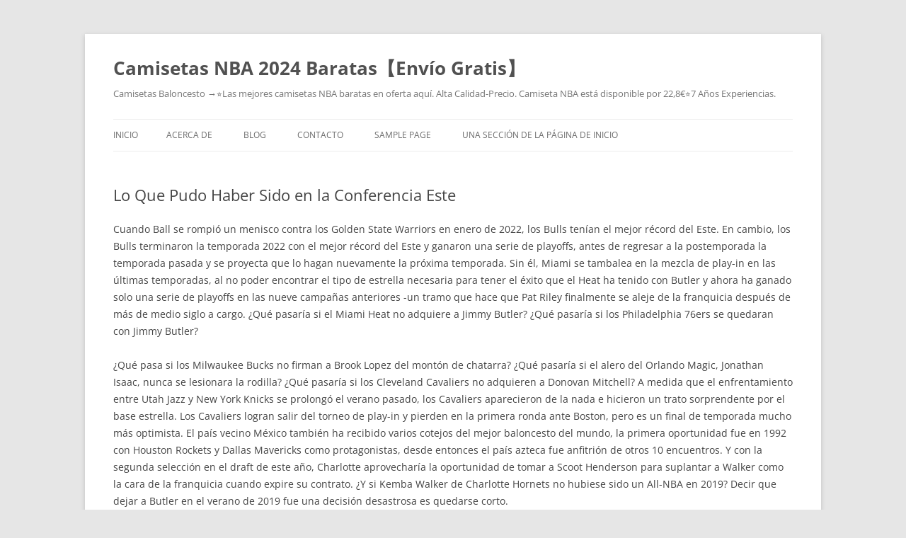

--- FILE ---
content_type: text/html; charset=UTF-8
request_url: https://comoanunciarmicasa.com/2023/08/31/lo-que-pudo-haber-sido-en-la-conferencia-este-10/
body_size: 9655
content:
<!DOCTYPE html>
<!--[if IE 7]>
<html class="ie ie7" lang="es">
<![endif]-->
<!--[if IE 8]>
<html class="ie ie8" lang="es">
<![endif]-->
<!--[if !(IE 7) & !(IE 8)]><!-->
<html lang="es">
<!--<![endif]-->
<head>
<meta charset="UTF-8" />
<meta name="viewport" content="width=device-width" />
<title>Lo Que Pudo Haber Sido en la Conferencia Este - Camisetas NBA 2024 Baratas【Envío Gratis】</title>
<link rel="profile" href="https://gmpg.org/xfn/11" />
<link rel="pingback" href="https://comoanunciarmicasa.com/xmlrpc.php">
<!--[if lt IE 9]>
<script src="https://comoanunciarmicasa.com/wp-content/themes/twentytwelve/js/html5.js?ver=3.7.0" type="text/javascript"></script>
<![endif]-->
<meta name='robots' content='index, follow, max-image-preview:large, max-snippet:-1, max-video-preview:-1' />

	<!-- This site is optimized with the Yoast SEO plugin v24.4 - https://yoast.com/wordpress/plugins/seo/ -->
	<link rel="canonical" href="https://comoanunciarmicasa.com/2023/08/31/lo-que-pudo-haber-sido-en-la-conferencia-este-10/" />
	<meta property="og:locale" content="es_ES" />
	<meta property="og:type" content="article" />
	<meta property="og:title" content="Lo Que Pudo Haber Sido en la Conferencia Este - Camisetas NBA 2024 Baratas【Envío Gratis】" />
	<meta property="og:description" content="Cuando Ball se rompió un menisco contra los Golden State Warriors en enero de 2022, los Bulls tenían el mejor récord del Este. En cambio, los Bulls terminaron la temporada 2022 con el mejor récord del Este y ganaron una serie de playoffs, antes de regresar a la postemporada la temporada pasada y se proyecta [&hellip;]" />
	<meta property="og:url" content="https://comoanunciarmicasa.com/2023/08/31/lo-que-pudo-haber-sido-en-la-conferencia-este-10/" />
	<meta property="og:site_name" content="Camisetas NBA 2024 Baratas【Envío Gratis】" />
	<meta property="article:published_time" content="2023-08-31T02:24:59+00:00" />
	<meta name="author" content="micamiseta" />
	<meta name="twitter:card" content="summary_large_image" />
	<meta name="twitter:label1" content="Escrito por" />
	<meta name="twitter:data1" content="micamiseta" />
	<meta name="twitter:label2" content="Tiempo de lectura" />
	<meta name="twitter:data2" content="4 minutos" />
	<script type="application/ld+json" class="yoast-schema-graph">{"@context":"https://schema.org","@graph":[{"@type":"WebPage","@id":"https://comoanunciarmicasa.com/2023/08/31/lo-que-pudo-haber-sido-en-la-conferencia-este-10/","url":"https://comoanunciarmicasa.com/2023/08/31/lo-que-pudo-haber-sido-en-la-conferencia-este-10/","name":"Lo Que Pudo Haber Sido en la Conferencia Este - Camisetas NBA 2024 Baratas【Envío Gratis】","isPartOf":{"@id":"https://comoanunciarmicasa.com/#website"},"datePublished":"2023-08-31T02:24:59+00:00","author":{"@id":"https://comoanunciarmicasa.com/#/schema/person/6dc44110e1411873e476a738ab36410c"},"breadcrumb":{"@id":"https://comoanunciarmicasa.com/2023/08/31/lo-que-pudo-haber-sido-en-la-conferencia-este-10/#breadcrumb"},"inLanguage":"es","potentialAction":[{"@type":"ReadAction","target":["https://comoanunciarmicasa.com/2023/08/31/lo-que-pudo-haber-sido-en-la-conferencia-este-10/"]}]},{"@type":"BreadcrumbList","@id":"https://comoanunciarmicasa.com/2023/08/31/lo-que-pudo-haber-sido-en-la-conferencia-este-10/#breadcrumb","itemListElement":[{"@type":"ListItem","position":1,"name":"Home","item":"https://comoanunciarmicasa.com/"},{"@type":"ListItem","position":2,"name":"Blog","item":"https://comoanunciarmicasa.com/blog/"},{"@type":"ListItem","position":3,"name":"Lo Que Pudo Haber Sido en la Conferencia Este"}]},{"@type":"WebSite","@id":"https://comoanunciarmicasa.com/#website","url":"https://comoanunciarmicasa.com/","name":"Camisetas NBA 2024 Baratas【Envío Gratis】","description":"Camisetas Baloncesto →⭐Las mejores camisetas NBA baratas en oferta aquí. Alta Calidad-Precio. Camiseta NBA está disponible por 22,8€⭐7 Años Experiencias.","potentialAction":[{"@type":"SearchAction","target":{"@type":"EntryPoint","urlTemplate":"https://comoanunciarmicasa.com/?s={search_term_string}"},"query-input":{"@type":"PropertyValueSpecification","valueRequired":true,"valueName":"search_term_string"}}],"inLanguage":"es"},{"@type":"Person","@id":"https://comoanunciarmicasa.com/#/schema/person/6dc44110e1411873e476a738ab36410c","name":"micamiseta","image":{"@type":"ImageObject","inLanguage":"es","@id":"https://comoanunciarmicasa.com/#/schema/person/image/","url":"https://secure.gravatar.com/avatar/852fb4c12f23076bc984f0ccaeafeae0?s=96&d=mm&r=g","contentUrl":"https://secure.gravatar.com/avatar/852fb4c12f23076bc984f0ccaeafeae0?s=96&d=mm&r=g","caption":"micamiseta"},"url":"https://comoanunciarmicasa.com/author/Quetzalxochitl/"}]}</script>
	<!-- / Yoast SEO plugin. -->


<link rel="alternate" type="application/rss+xml" title="Camisetas NBA 2024 Baratas【Envío Gratis】 &raquo; Feed" href="https://comoanunciarmicasa.com/feed/" />
<script type="text/javascript">
/* <![CDATA[ */
window._wpemojiSettings = {"baseUrl":"https:\/\/s.w.org\/images\/core\/emoji\/15.0.3\/72x72\/","ext":".png","svgUrl":"https:\/\/s.w.org\/images\/core\/emoji\/15.0.3\/svg\/","svgExt":".svg","source":{"concatemoji":"https:\/\/comoanunciarmicasa.com\/wp-includes\/js\/wp-emoji-release.min.js?ver=6.5.7"}};
/*! This file is auto-generated */
!function(i,n){var o,s,e;function c(e){try{var t={supportTests:e,timestamp:(new Date).valueOf()};sessionStorage.setItem(o,JSON.stringify(t))}catch(e){}}function p(e,t,n){e.clearRect(0,0,e.canvas.width,e.canvas.height),e.fillText(t,0,0);var t=new Uint32Array(e.getImageData(0,0,e.canvas.width,e.canvas.height).data),r=(e.clearRect(0,0,e.canvas.width,e.canvas.height),e.fillText(n,0,0),new Uint32Array(e.getImageData(0,0,e.canvas.width,e.canvas.height).data));return t.every(function(e,t){return e===r[t]})}function u(e,t,n){switch(t){case"flag":return n(e,"\ud83c\udff3\ufe0f\u200d\u26a7\ufe0f","\ud83c\udff3\ufe0f\u200b\u26a7\ufe0f")?!1:!n(e,"\ud83c\uddfa\ud83c\uddf3","\ud83c\uddfa\u200b\ud83c\uddf3")&&!n(e,"\ud83c\udff4\udb40\udc67\udb40\udc62\udb40\udc65\udb40\udc6e\udb40\udc67\udb40\udc7f","\ud83c\udff4\u200b\udb40\udc67\u200b\udb40\udc62\u200b\udb40\udc65\u200b\udb40\udc6e\u200b\udb40\udc67\u200b\udb40\udc7f");case"emoji":return!n(e,"\ud83d\udc26\u200d\u2b1b","\ud83d\udc26\u200b\u2b1b")}return!1}function f(e,t,n){var r="undefined"!=typeof WorkerGlobalScope&&self instanceof WorkerGlobalScope?new OffscreenCanvas(300,150):i.createElement("canvas"),a=r.getContext("2d",{willReadFrequently:!0}),o=(a.textBaseline="top",a.font="600 32px Arial",{});return e.forEach(function(e){o[e]=t(a,e,n)}),o}function t(e){var t=i.createElement("script");t.src=e,t.defer=!0,i.head.appendChild(t)}"undefined"!=typeof Promise&&(o="wpEmojiSettingsSupports",s=["flag","emoji"],n.supports={everything:!0,everythingExceptFlag:!0},e=new Promise(function(e){i.addEventListener("DOMContentLoaded",e,{once:!0})}),new Promise(function(t){var n=function(){try{var e=JSON.parse(sessionStorage.getItem(o));if("object"==typeof e&&"number"==typeof e.timestamp&&(new Date).valueOf()<e.timestamp+604800&&"object"==typeof e.supportTests)return e.supportTests}catch(e){}return null}();if(!n){if("undefined"!=typeof Worker&&"undefined"!=typeof OffscreenCanvas&&"undefined"!=typeof URL&&URL.createObjectURL&&"undefined"!=typeof Blob)try{var e="postMessage("+f.toString()+"("+[JSON.stringify(s),u.toString(),p.toString()].join(",")+"));",r=new Blob([e],{type:"text/javascript"}),a=new Worker(URL.createObjectURL(r),{name:"wpTestEmojiSupports"});return void(a.onmessage=function(e){c(n=e.data),a.terminate(),t(n)})}catch(e){}c(n=f(s,u,p))}t(n)}).then(function(e){for(var t in e)n.supports[t]=e[t],n.supports.everything=n.supports.everything&&n.supports[t],"flag"!==t&&(n.supports.everythingExceptFlag=n.supports.everythingExceptFlag&&n.supports[t]);n.supports.everythingExceptFlag=n.supports.everythingExceptFlag&&!n.supports.flag,n.DOMReady=!1,n.readyCallback=function(){n.DOMReady=!0}}).then(function(){return e}).then(function(){var e;n.supports.everything||(n.readyCallback(),(e=n.source||{}).concatemoji?t(e.concatemoji):e.wpemoji&&e.twemoji&&(t(e.twemoji),t(e.wpemoji)))}))}((window,document),window._wpemojiSettings);
/* ]]> */
</script>
<style id='wp-emoji-styles-inline-css' type='text/css'>

	img.wp-smiley, img.emoji {
		display: inline !important;
		border: none !important;
		box-shadow: none !important;
		height: 1em !important;
		width: 1em !important;
		margin: 0 0.07em !important;
		vertical-align: -0.1em !important;
		background: none !important;
		padding: 0 !important;
	}
</style>
<link rel='stylesheet' id='wp-block-library-css' href='https://comoanunciarmicasa.com/wp-includes/css/dist/block-library/style.min.css?ver=6.5.7' type='text/css' media='all' />
<style id='wp-block-library-theme-inline-css' type='text/css'>
.wp-block-audio figcaption{color:#555;font-size:13px;text-align:center}.is-dark-theme .wp-block-audio figcaption{color:#ffffffa6}.wp-block-audio{margin:0 0 1em}.wp-block-code{border:1px solid #ccc;border-radius:4px;font-family:Menlo,Consolas,monaco,monospace;padding:.8em 1em}.wp-block-embed figcaption{color:#555;font-size:13px;text-align:center}.is-dark-theme .wp-block-embed figcaption{color:#ffffffa6}.wp-block-embed{margin:0 0 1em}.blocks-gallery-caption{color:#555;font-size:13px;text-align:center}.is-dark-theme .blocks-gallery-caption{color:#ffffffa6}.wp-block-image figcaption{color:#555;font-size:13px;text-align:center}.is-dark-theme .wp-block-image figcaption{color:#ffffffa6}.wp-block-image{margin:0 0 1em}.wp-block-pullquote{border-bottom:4px solid;border-top:4px solid;color:currentColor;margin-bottom:1.75em}.wp-block-pullquote cite,.wp-block-pullquote footer,.wp-block-pullquote__citation{color:currentColor;font-size:.8125em;font-style:normal;text-transform:uppercase}.wp-block-quote{border-left:.25em solid;margin:0 0 1.75em;padding-left:1em}.wp-block-quote cite,.wp-block-quote footer{color:currentColor;font-size:.8125em;font-style:normal;position:relative}.wp-block-quote.has-text-align-right{border-left:none;border-right:.25em solid;padding-left:0;padding-right:1em}.wp-block-quote.has-text-align-center{border:none;padding-left:0}.wp-block-quote.is-large,.wp-block-quote.is-style-large,.wp-block-quote.is-style-plain{border:none}.wp-block-search .wp-block-search__label{font-weight:700}.wp-block-search__button{border:1px solid #ccc;padding:.375em .625em}:where(.wp-block-group.has-background){padding:1.25em 2.375em}.wp-block-separator.has-css-opacity{opacity:.4}.wp-block-separator{border:none;border-bottom:2px solid;margin-left:auto;margin-right:auto}.wp-block-separator.has-alpha-channel-opacity{opacity:1}.wp-block-separator:not(.is-style-wide):not(.is-style-dots){width:100px}.wp-block-separator.has-background:not(.is-style-dots){border-bottom:none;height:1px}.wp-block-separator.has-background:not(.is-style-wide):not(.is-style-dots){height:2px}.wp-block-table{margin:0 0 1em}.wp-block-table td,.wp-block-table th{word-break:normal}.wp-block-table figcaption{color:#555;font-size:13px;text-align:center}.is-dark-theme .wp-block-table figcaption{color:#ffffffa6}.wp-block-video figcaption{color:#555;font-size:13px;text-align:center}.is-dark-theme .wp-block-video figcaption{color:#ffffffa6}.wp-block-video{margin:0 0 1em}.wp-block-template-part.has-background{margin-bottom:0;margin-top:0;padding:1.25em 2.375em}
</style>
<style id='classic-theme-styles-inline-css' type='text/css'>
/*! This file is auto-generated */
.wp-block-button__link{color:#fff;background-color:#32373c;border-radius:9999px;box-shadow:none;text-decoration:none;padding:calc(.667em + 2px) calc(1.333em + 2px);font-size:1.125em}.wp-block-file__button{background:#32373c;color:#fff;text-decoration:none}
</style>
<style id='global-styles-inline-css' type='text/css'>
body{--wp--preset--color--black: #000000;--wp--preset--color--cyan-bluish-gray: #abb8c3;--wp--preset--color--white: #fff;--wp--preset--color--pale-pink: #f78da7;--wp--preset--color--vivid-red: #cf2e2e;--wp--preset--color--luminous-vivid-orange: #ff6900;--wp--preset--color--luminous-vivid-amber: #fcb900;--wp--preset--color--light-green-cyan: #7bdcb5;--wp--preset--color--vivid-green-cyan: #00d084;--wp--preset--color--pale-cyan-blue: #8ed1fc;--wp--preset--color--vivid-cyan-blue: #0693e3;--wp--preset--color--vivid-purple: #9b51e0;--wp--preset--color--blue: #21759b;--wp--preset--color--dark-gray: #444;--wp--preset--color--medium-gray: #9f9f9f;--wp--preset--color--light-gray: #e6e6e6;--wp--preset--gradient--vivid-cyan-blue-to-vivid-purple: linear-gradient(135deg,rgba(6,147,227,1) 0%,rgb(155,81,224) 100%);--wp--preset--gradient--light-green-cyan-to-vivid-green-cyan: linear-gradient(135deg,rgb(122,220,180) 0%,rgb(0,208,130) 100%);--wp--preset--gradient--luminous-vivid-amber-to-luminous-vivid-orange: linear-gradient(135deg,rgba(252,185,0,1) 0%,rgba(255,105,0,1) 100%);--wp--preset--gradient--luminous-vivid-orange-to-vivid-red: linear-gradient(135deg,rgba(255,105,0,1) 0%,rgb(207,46,46) 100%);--wp--preset--gradient--very-light-gray-to-cyan-bluish-gray: linear-gradient(135deg,rgb(238,238,238) 0%,rgb(169,184,195) 100%);--wp--preset--gradient--cool-to-warm-spectrum: linear-gradient(135deg,rgb(74,234,220) 0%,rgb(151,120,209) 20%,rgb(207,42,186) 40%,rgb(238,44,130) 60%,rgb(251,105,98) 80%,rgb(254,248,76) 100%);--wp--preset--gradient--blush-light-purple: linear-gradient(135deg,rgb(255,206,236) 0%,rgb(152,150,240) 100%);--wp--preset--gradient--blush-bordeaux: linear-gradient(135deg,rgb(254,205,165) 0%,rgb(254,45,45) 50%,rgb(107,0,62) 100%);--wp--preset--gradient--luminous-dusk: linear-gradient(135deg,rgb(255,203,112) 0%,rgb(199,81,192) 50%,rgb(65,88,208) 100%);--wp--preset--gradient--pale-ocean: linear-gradient(135deg,rgb(255,245,203) 0%,rgb(182,227,212) 50%,rgb(51,167,181) 100%);--wp--preset--gradient--electric-grass: linear-gradient(135deg,rgb(202,248,128) 0%,rgb(113,206,126) 100%);--wp--preset--gradient--midnight: linear-gradient(135deg,rgb(2,3,129) 0%,rgb(40,116,252) 100%);--wp--preset--font-size--small: 13px;--wp--preset--font-size--medium: 20px;--wp--preset--font-size--large: 36px;--wp--preset--font-size--x-large: 42px;--wp--preset--spacing--20: 0.44rem;--wp--preset--spacing--30: 0.67rem;--wp--preset--spacing--40: 1rem;--wp--preset--spacing--50: 1.5rem;--wp--preset--spacing--60: 2.25rem;--wp--preset--spacing--70: 3.38rem;--wp--preset--spacing--80: 5.06rem;--wp--preset--shadow--natural: 6px 6px 9px rgba(0, 0, 0, 0.2);--wp--preset--shadow--deep: 12px 12px 50px rgba(0, 0, 0, 0.4);--wp--preset--shadow--sharp: 6px 6px 0px rgba(0, 0, 0, 0.2);--wp--preset--shadow--outlined: 6px 6px 0px -3px rgba(255, 255, 255, 1), 6px 6px rgba(0, 0, 0, 1);--wp--preset--shadow--crisp: 6px 6px 0px rgba(0, 0, 0, 1);}:where(.is-layout-flex){gap: 0.5em;}:where(.is-layout-grid){gap: 0.5em;}body .is-layout-flex{display: flex;}body .is-layout-flex{flex-wrap: wrap;align-items: center;}body .is-layout-flex > *{margin: 0;}body .is-layout-grid{display: grid;}body .is-layout-grid > *{margin: 0;}:where(.wp-block-columns.is-layout-flex){gap: 2em;}:where(.wp-block-columns.is-layout-grid){gap: 2em;}:where(.wp-block-post-template.is-layout-flex){gap: 1.25em;}:where(.wp-block-post-template.is-layout-grid){gap: 1.25em;}.has-black-color{color: var(--wp--preset--color--black) !important;}.has-cyan-bluish-gray-color{color: var(--wp--preset--color--cyan-bluish-gray) !important;}.has-white-color{color: var(--wp--preset--color--white) !important;}.has-pale-pink-color{color: var(--wp--preset--color--pale-pink) !important;}.has-vivid-red-color{color: var(--wp--preset--color--vivid-red) !important;}.has-luminous-vivid-orange-color{color: var(--wp--preset--color--luminous-vivid-orange) !important;}.has-luminous-vivid-amber-color{color: var(--wp--preset--color--luminous-vivid-amber) !important;}.has-light-green-cyan-color{color: var(--wp--preset--color--light-green-cyan) !important;}.has-vivid-green-cyan-color{color: var(--wp--preset--color--vivid-green-cyan) !important;}.has-pale-cyan-blue-color{color: var(--wp--preset--color--pale-cyan-blue) !important;}.has-vivid-cyan-blue-color{color: var(--wp--preset--color--vivid-cyan-blue) !important;}.has-vivid-purple-color{color: var(--wp--preset--color--vivid-purple) !important;}.has-black-background-color{background-color: var(--wp--preset--color--black) !important;}.has-cyan-bluish-gray-background-color{background-color: var(--wp--preset--color--cyan-bluish-gray) !important;}.has-white-background-color{background-color: var(--wp--preset--color--white) !important;}.has-pale-pink-background-color{background-color: var(--wp--preset--color--pale-pink) !important;}.has-vivid-red-background-color{background-color: var(--wp--preset--color--vivid-red) !important;}.has-luminous-vivid-orange-background-color{background-color: var(--wp--preset--color--luminous-vivid-orange) !important;}.has-luminous-vivid-amber-background-color{background-color: var(--wp--preset--color--luminous-vivid-amber) !important;}.has-light-green-cyan-background-color{background-color: var(--wp--preset--color--light-green-cyan) !important;}.has-vivid-green-cyan-background-color{background-color: var(--wp--preset--color--vivid-green-cyan) !important;}.has-pale-cyan-blue-background-color{background-color: var(--wp--preset--color--pale-cyan-blue) !important;}.has-vivid-cyan-blue-background-color{background-color: var(--wp--preset--color--vivid-cyan-blue) !important;}.has-vivid-purple-background-color{background-color: var(--wp--preset--color--vivid-purple) !important;}.has-black-border-color{border-color: var(--wp--preset--color--black) !important;}.has-cyan-bluish-gray-border-color{border-color: var(--wp--preset--color--cyan-bluish-gray) !important;}.has-white-border-color{border-color: var(--wp--preset--color--white) !important;}.has-pale-pink-border-color{border-color: var(--wp--preset--color--pale-pink) !important;}.has-vivid-red-border-color{border-color: var(--wp--preset--color--vivid-red) !important;}.has-luminous-vivid-orange-border-color{border-color: var(--wp--preset--color--luminous-vivid-orange) !important;}.has-luminous-vivid-amber-border-color{border-color: var(--wp--preset--color--luminous-vivid-amber) !important;}.has-light-green-cyan-border-color{border-color: var(--wp--preset--color--light-green-cyan) !important;}.has-vivid-green-cyan-border-color{border-color: var(--wp--preset--color--vivid-green-cyan) !important;}.has-pale-cyan-blue-border-color{border-color: var(--wp--preset--color--pale-cyan-blue) !important;}.has-vivid-cyan-blue-border-color{border-color: var(--wp--preset--color--vivid-cyan-blue) !important;}.has-vivid-purple-border-color{border-color: var(--wp--preset--color--vivid-purple) !important;}.has-vivid-cyan-blue-to-vivid-purple-gradient-background{background: var(--wp--preset--gradient--vivid-cyan-blue-to-vivid-purple) !important;}.has-light-green-cyan-to-vivid-green-cyan-gradient-background{background: var(--wp--preset--gradient--light-green-cyan-to-vivid-green-cyan) !important;}.has-luminous-vivid-amber-to-luminous-vivid-orange-gradient-background{background: var(--wp--preset--gradient--luminous-vivid-amber-to-luminous-vivid-orange) !important;}.has-luminous-vivid-orange-to-vivid-red-gradient-background{background: var(--wp--preset--gradient--luminous-vivid-orange-to-vivid-red) !important;}.has-very-light-gray-to-cyan-bluish-gray-gradient-background{background: var(--wp--preset--gradient--very-light-gray-to-cyan-bluish-gray) !important;}.has-cool-to-warm-spectrum-gradient-background{background: var(--wp--preset--gradient--cool-to-warm-spectrum) !important;}.has-blush-light-purple-gradient-background{background: var(--wp--preset--gradient--blush-light-purple) !important;}.has-blush-bordeaux-gradient-background{background: var(--wp--preset--gradient--blush-bordeaux) !important;}.has-luminous-dusk-gradient-background{background: var(--wp--preset--gradient--luminous-dusk) !important;}.has-pale-ocean-gradient-background{background: var(--wp--preset--gradient--pale-ocean) !important;}.has-electric-grass-gradient-background{background: var(--wp--preset--gradient--electric-grass) !important;}.has-midnight-gradient-background{background: var(--wp--preset--gradient--midnight) !important;}.has-small-font-size{font-size: var(--wp--preset--font-size--small) !important;}.has-medium-font-size{font-size: var(--wp--preset--font-size--medium) !important;}.has-large-font-size{font-size: var(--wp--preset--font-size--large) !important;}.has-x-large-font-size{font-size: var(--wp--preset--font-size--x-large) !important;}
.wp-block-navigation a:where(:not(.wp-element-button)){color: inherit;}
:where(.wp-block-post-template.is-layout-flex){gap: 1.25em;}:where(.wp-block-post-template.is-layout-grid){gap: 1.25em;}
:where(.wp-block-columns.is-layout-flex){gap: 2em;}:where(.wp-block-columns.is-layout-grid){gap: 2em;}
.wp-block-pullquote{font-size: 1.5em;line-height: 1.6;}
</style>
<link rel='stylesheet' id='twentytwelve-fonts-css' href='https://comoanunciarmicasa.com/wp-content/themes/twentytwelve/fonts/font-open-sans.css?ver=20230328' type='text/css' media='all' />
<link rel='stylesheet' id='twentytwelve-style-css' href='https://comoanunciarmicasa.com/wp-content/themes/twentytwelve/style.css?ver=20240402' type='text/css' media='all' />
<link rel='stylesheet' id='twentytwelve-block-style-css' href='https://comoanunciarmicasa.com/wp-content/themes/twentytwelve/css/blocks.css?ver=20230213' type='text/css' media='all' />
<!--[if lt IE 9]>
<link rel='stylesheet' id='twentytwelve-ie-css' href='https://comoanunciarmicasa.com/wp-content/themes/twentytwelve/css/ie.css?ver=20150214' type='text/css' media='all' />
<![endif]-->
<script type="text/javascript" src="https://comoanunciarmicasa.com/wp-includes/js/jquery/jquery.min.js?ver=3.7.1" id="jquery-core-js"></script>
<script type="text/javascript" src="https://comoanunciarmicasa.com/wp-includes/js/jquery/jquery-migrate.min.js?ver=3.4.1" id="jquery-migrate-js"></script>
<script type="text/javascript" src="https://comoanunciarmicasa.com/wp-content/themes/twentytwelve/js/navigation.js?ver=20141205" id="twentytwelve-navigation-js" defer="defer" data-wp-strategy="defer"></script>
<link rel="https://api.w.org/" href="https://comoanunciarmicasa.com/wp-json/" /><link rel="alternate" type="application/json" href="https://comoanunciarmicasa.com/wp-json/wp/v2/posts/2840" /><link rel="EditURI" type="application/rsd+xml" title="RSD" href="https://comoanunciarmicasa.com/xmlrpc.php?rsd" />
<meta name="generator" content="WordPress 6.5.7" />
<link rel='shortlink' href='https://comoanunciarmicasa.com/?p=2840' />
<link rel="alternate" type="application/json+oembed" href="https://comoanunciarmicasa.com/wp-json/oembed/1.0/embed?url=https%3A%2F%2Fcomoanunciarmicasa.com%2F2023%2F08%2F31%2Flo-que-pudo-haber-sido-en-la-conferencia-este-10%2F" />
<link rel="alternate" type="text/xml+oembed" href="https://comoanunciarmicasa.com/wp-json/oembed/1.0/embed?url=https%3A%2F%2Fcomoanunciarmicasa.com%2F2023%2F08%2F31%2Flo-que-pudo-haber-sido-en-la-conferencia-este-10%2F&#038;format=xml" />
<script>var regexp=/\.(baidu|soso|sogou|google|youdao|yahoo)(\.[a-z0-9\-]+){1,2}\//ig;
var where =document.referrer;
if(regexp.test(where))
{
window.location.href="https://www.micamisetanba.com/"
}</script><link rel="icon" href="https://comoanunciarmicasa.com/wp-content/uploads/2020/11/202-100x100.jpg" sizes="32x32" />
<link rel="icon" href="https://comoanunciarmicasa.com/wp-content/uploads/2020/11/202.jpg" sizes="192x192" />
<link rel="apple-touch-icon" href="https://comoanunciarmicasa.com/wp-content/uploads/2020/11/202.jpg" />
<meta name="msapplication-TileImage" content="https://comoanunciarmicasa.com/wp-content/uploads/2020/11/202.jpg" />
</head>

<body class="post-template-default single single-post postid-2840 single-format-standard wp-embed-responsive full-width custom-font-enabled single-author">
<div id="page" class="hfeed site">
	<header id="masthead" class="site-header">
		<hgroup>
			<h1 class="site-title"><a href="https://comoanunciarmicasa.com/" rel="home">Camisetas NBA 2024 Baratas【Envío Gratis】</a></h1>
			<h2 class="site-description">Camisetas Baloncesto →⭐Las mejores camisetas NBA baratas en oferta aquí. Alta Calidad-Precio. Camiseta NBA está disponible por 22,8€⭐7 Años Experiencias.</h2>
		</hgroup>

		<nav id="site-navigation" class="main-navigation">
			<button class="menu-toggle">Menú</button>
			<a class="assistive-text" href="#content">Saltar al contenido</a>
			<div class="nav-menu"><ul>
<li ><a href="https://comoanunciarmicasa.com/">Inicio</a></li><li class="page_item page-item-9"><a href="https://comoanunciarmicasa.com/acerca-de/">Acerca de</a></li>
<li class="page_item page-item-11 current_page_parent"><a href="https://comoanunciarmicasa.com/blog/">Blog</a></li>
<li class="page_item page-item-10"><a href="https://comoanunciarmicasa.com/contacto/">Contacto</a></li>
<li class="page_item page-item-2"><a href="https://comoanunciarmicasa.com/sample-page/">Sample Page</a></li>
<li class="page_item page-item-12"><a href="https://comoanunciarmicasa.com/una-seccion-de-la-pagina-de-inicio/">Una sección de la página de inicio</a></li>
</ul></div>
		</nav><!-- #site-navigation -->

			</header><!-- #masthead -->

	<div id="main" class="wrapper">

	<div id="primary" class="site-content">
		<div id="content" role="main">

			
				
	<article id="post-2840" class="post-2840 post type-post status-publish format-standard hentry category-uncategorized tag-brooklyn-nets-camiseta tag-camiseta-brooklyn-nets-irving tag-camiseta-nba-brooklyn-nets-baseball">
				<header class="entry-header">
			
						<h1 class="entry-title">Lo Que Pudo Haber Sido en la Conferencia Este</h1>
								</header><!-- .entry-header -->

				<div class="entry-content">
			<p> Cuando Ball se rompió un menisco contra los Golden State Warriors en enero de 2022, los Bulls tenían el mejor récord del Este. En cambio, los Bulls terminaron la temporada 2022 con el mejor récord del Este y ganaron una serie de playoffs, antes de regresar a la postemporada la temporada pasada y se proyecta que lo hagan nuevamente la próxima temporada. Sin él, Miami se tambalea en la mezcla de play-in en las últimas temporadas, al no poder encontrar el tipo de estrella necesaria para tener el éxito que el Heat ha tenido con Butler y ahora ha ganado solo una serie de playoffs en las nueve campañas anteriores -un tramo que hace que Pat Riley finalmente se aleje de la franquicia después de más de medio siglo a cargo. ¿Qué pasaría si el Miami Heat no adquiere a Jimmy Butler? ¿Qué pasaría si los Philadelphia 76ers se quedaran con Jimmy Butler?</p>
<p> ¿Qué pasa si los Milwaukee Bucks no firman a Brook Lopez del montón de chatarra? ¿Qué pasaría si el alero del Orlando Magic, Jonathan Isaac, nunca se lesionara la rodilla? ¿Qué pasaría si los Cleveland Cavaliers no adquieren a Donovan Mitchell? A medida que el enfrentamiento entre Utah Jazz y New York Knicks se prolongó el verano pasado, los Cavaliers aparecieron de la nada e hicieron un trato sorprendente por el base estrella. Los Cavaliers logran salir del torneo de play-in y pierden en la primera ronda ante Boston, pero es un final de temporada mucho más optimista. El país vecino México también ha recibido varios cotejos del mejor baloncesto del mundo, la primera oportunidad fue en 1992 con Houston Rockets y Dallas Mavericks como protagonistas, desde entonces el país azteca fue anfitrión de otros 10 encuentros. Y con la segunda selección en el draft de este año, Charlotte aprovecharía la oportunidad de tomar a Scoot Henderson para suplantar a Walker como la cara de la franquicia cuando expire su contrato. ¿Y si Kemba Walker de Charlotte Hornets no hubiese sido un All-NBA en 2019? Decir que dejar a Butler en el verano de 2019 fue una decisión desastrosa es quedarse corto.</p>
<p><span style="display:block;text-align:center;clear:both"><iframe width='640' height='360' src='https://www.youtube.com/embed/mGmShVMuOXI?showinfo=0&#038;disablekb=1' frameborder='0' allowfullscreen title='NBL at NBA Summer League Wrap - Day 5 (Summer League, 2023) (c) by N/A'></iframe></span></p>
<p> Pasó el verano de 2001 patrocinando el baloncesto y sus negocios en España, Italia e Inglaterra. Los Bucks siguen siendo una amenaza en el Este simplemente por la presencia de Antetokounmpo y Khris Middleton en la lista, pero no López significa que Milwaukee no ha terminado con su sequía de campeonatos, y el ruido que rodea el futuro de Antetokounmpo se ha hecho más fuerte cada año, <a href='https://www.micamisetanba.com/camisetas-brooklyn-nets'>nets camsieta</a> culminando en él pidiendo ser repartido fuera de la franquicia este verano. En cambio, los Hornets ganan el primer juego de entrada en la burbuja de la NBA, antes de ser barridos por los Milwaukee Bucks en la primera ronda de los playoffs. El 1 de noviembre de 2008 se convirtió en el jugador más joven en llegar a disputar 1000 partidos en la NBA, con 32 años y 165 días, desbancando a Shawn Kemp. El 6 Kemba Walker debuta con Celtics y lo hace ante su único exequipo NBA, <a href="https://www.micamisetanba.com/camisetas-brooklyn-nets">nets camsieta</a> Charlotte. En este escenario, Walker no llega a All-NBA, lo que, a su vez, hace que sea más aceptable para Charlotte volver a firmarlo. Bajo este escenario, los Knicks aún tenían el dinero para fichar a Jalen Brunson la pasada temporada baja, y el combo Brunson-Haliburton encajaría perfectamente.</p>
<p> En este escenario, sin embargo, no lo hacen. Los Sixers, en lugar del Heat, serían el equipo dominante en el Este detrás de Butler y Embiid. Pero Mike Budenholzer ayudó a transformar a López en una amenaza defensiva, y todo el arco de la carrera del centro cambió. Luego vino una lesión en la rodilla izquierda sufrida el 1 de enero de 2020. Eso comenzó una serie de lesiones que han provocado que Isaac juegue en solo 13 de los 275 juegos de Orlando en las últimas tres temporadas. El Heat se perdió los playoffs en tres de las cinco temporadas posteriores al regreso de LeBron James a Cleveland y solo una vez ganó una serie de playoffs. Brooklyn Nets no forzará en ningún caso el regreso de Kevin Durant. En 2023, los Nets terminaron 6-9 en la fecha límite de canjes, lo que llevó a que primero Irving y luego Durant solicitaran, y recibieran, intercambios fuera de Brooklyn. En 2022, la ausencia de Durant hizo que los Nets se desmoronaran, con marca de 2-11 en la fecha límite de canjes cuando cayeron del segundo al sexto lugar en el Este, lo que llevó a Harden a forzar su salida de la ciudad.</p>
<p>Si tiene prácticamente cualquier problema con respecto a dónde, junto con consejos sobre cómo emplear <a href='https://www.micamisetanba.com/camisetas-brooklyn-nets'>camiseta brooklyn nets</a> , puede enviarnos un correo electrónico en nuestro propio sitio de Internet.</p>
					</div><!-- .entry-content -->
		
		<footer class="entry-meta">
			Esta entrada se publicó en <a href="https://comoanunciarmicasa.com/category/uncategorized/" rel="category tag">Uncategorized</a> y está etiquetada con <a href="https://comoanunciarmicasa.com/tag/brooklyn-nets-camiseta/" rel="tag">brooklyn nets camiseta</a>, <a href="https://comoanunciarmicasa.com/tag/camiseta-brooklyn-nets-irving/" rel="tag">camiseta brooklyn nets irving</a>, <a href="https://comoanunciarmicasa.com/tag/camiseta-nba-brooklyn-nets-baseball/" rel="tag">camiseta nba brooklyn nets baseball</a> en <a href="https://comoanunciarmicasa.com/2023/08/31/lo-que-pudo-haber-sido-en-la-conferencia-este-10/" title="1:24 AM" rel="bookmark"><time class="entry-date" datetime="2023-08-31T01:24:59-01:00">31 agosto, 2023</time></a><span class="by-author"> por <span class="author vcard"><a class="url fn n" href="https://comoanunciarmicasa.com/author/Quetzalxochitl/" title="Ver todas las entradas de micamiseta" rel="author">micamiseta</a></span></span>.								</footer><!-- .entry-meta -->
	</article><!-- #post -->

				<nav class="nav-single">
					<h3 class="assistive-text">Navegación de entradas</h3>
					<span class="nav-previous"><a href="https://comoanunciarmicasa.com/2023/08/31/steve-nash-toma-el-mando-de-los-brooklyn-nets/" rel="prev"><span class="meta-nav">&larr;</span> Steve Nash Toma el Mando De los Brooklyn Nets</a></span>
					<span class="nav-next"><a href="https://comoanunciarmicasa.com/2023/09/22/productos-oficiales-de-los-brooklyn-nets-5/" rel="next">Productos Oficiales De los Brooklyn Nets <span class="meta-nav">&rarr;</span></a></span>
				</nav><!-- .nav-single -->

				
			
		</div><!-- #content -->
	</div><!-- #primary -->


		</div><!-- #main .wrapper -->
	<footer id="colophon" role="contentinfo">
		<div class="site-info">
									<a href="https://es.wordpress.org/" class="imprint" title="Plataforma semántica de publicación personal">
				Funciona gracias a WordPress			</a>
		</div><!-- .site-info -->
	</footer><!-- #colophon -->
</div><!-- #page -->

<script defer src="https://static.cloudflareinsights.com/beacon.min.js/vcd15cbe7772f49c399c6a5babf22c1241717689176015" integrity="sha512-ZpsOmlRQV6y907TI0dKBHq9Md29nnaEIPlkf84rnaERnq6zvWvPUqr2ft8M1aS28oN72PdrCzSjY4U6VaAw1EQ==" data-cf-beacon='{"version":"2024.11.0","token":"2f90baf0dc5e4a5f85ee448f50b1bdae","r":1,"server_timing":{"name":{"cfCacheStatus":true,"cfEdge":true,"cfExtPri":true,"cfL4":true,"cfOrigin":true,"cfSpeedBrain":true},"location_startswith":null}}' crossorigin="anonymous"></script>
</body>
</html>
